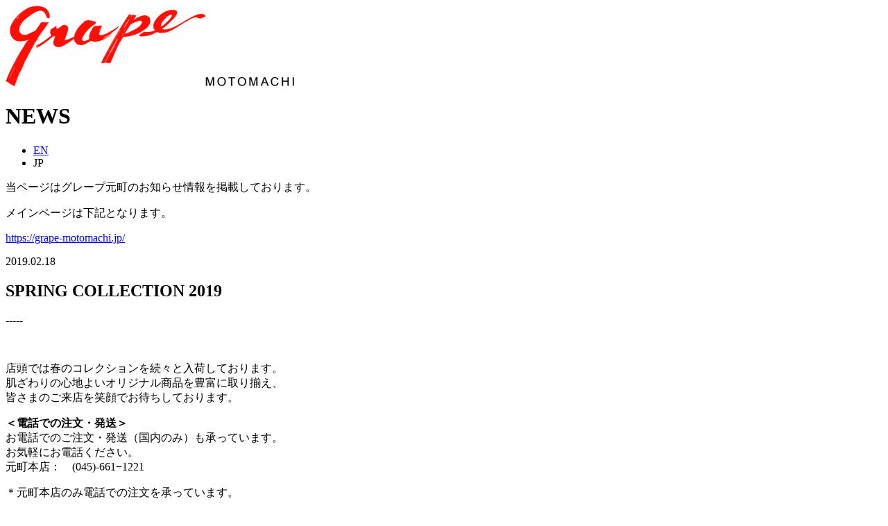

--- FILE ---
content_type: text/html; charset=UTF-8
request_url: https://grape-motomachi.jp/news/2019/02/18/spring-collection-2019
body_size: 16126
content:
<!DOCTYPE html>
<html lang="ja">
<head prefix="og: http://ogp.me/ns# fb: http://ogp.me/ns/fb# article: http://ogp.me/ns/article#">
<meta http-equiv="content-Type" content="text/html;charset=UTF-8" />
<meta http-equiv="X-UA-Compatible" content="IE=edge">
<meta name="keywords" content="グレープ, 元町, 横浜, ミセス, カジュアル, カジュアルウェア">
<meta name="copyright" content="&copy; 2014 GRAPE Co., Ltd.">
<meta name="description" content="">

<title>  SPRING COLLECTION 2019 | グレープ 元町</title>

<meta name="format-detection" content="telephone=no">
<meta name="apple-mobile-web-app-capable" content="no">
<meta name="apple-mobile-web-app-status-bar-style" content="black-translucent">
<link rel="icon" href="//grape-motomachi.jp/favicon.ico" type="image/x-icon" />
<link rel="shortcut icon" href="//grape-motomachi.jp/favicon.ico" type="image/x-icon" />
<link rel="prerender" href="//grape-motomachi.jp/news/">

<meta name="viewport" content="width=device-width,initial-scale=1.0">

<!--[if lt IE 9]>
	<script src="https://grape-motomachi.jp/wp-content/themes/GRAPE3_onlineShopping/script/html5shiv.js"></script>
	<script src="https://grape-motomachi.jp/wp-content/themes/GRAPE3_onlineShopping/script/IE9.js"></script>
	<script src="https://grape-motomachi.jp/wp-content/themes/GRAPE3_onlineShopping/script/css3-mediaqueries.js"></script>
	<script src="https://grape-motomachi.jp/wp-content/themes/GRAPE3_onlineShopping/script/jquery-1.11.0.min.js"></script>
	<script src="https://grape-motomachi.jp/wp-content/themes/GRAPE3_onlineShopping/script/jquery-migrate-1.2.1.min.js"></script>
<![endif]-->
<link rel="stylesheet" href="https://grape-motomachi.jp/wp-content/themes/GRAPE3_onlineShopping/style/reset.min.css">
<link rel="stylesheet" href="https://grape-motomachi.jp/wp-content/themes/GRAPE3_onlineShopping/style/images.css?inline">
<link href='//fonts.googleapis.com/css?family=Codystar|Josefin+Sans|Nothing+You+Could+Do|Fanwood+Text|Playfair+Display+SC:400,400italic,700|Gentium+Book+Basic:400,400italic,700' rel='stylesheet'>
<link rel="stylesheet" href="https://grape-motomachi.jp/wp-content/themes/GRAPE3_onlineShopping/style/news.css">
<link rel="stylesheet" href="https://grape-motomachi.jp/wp-content/themes/GRAPE3_onlineShopping/style/form.css">

<script>document.cookie='resolution='+Math.max(screen.width,screen.height)+("devicePixelRatio" in window ? ","+devicePixelRatio : ",1")+'; path=/';</script>
<noscript><style id="devicePixelRatio" media="only screen and (-moz-min-device-pixel-ratio: 2), only screen and (-o-min-device-pixel-ratio: 2/1), only screen and (-webkit-min-device-pixel-ratio: 2), only screen and (min-device-pixel-ratio: 2)">html{background-image:url("/retinaimages.php?devicePixelRatio=2")}</style></noscript>

<meta property="og:locale" content="ja_JP">
<meta property="og:type" content="company">
<meta property="og:description" content="店頭では春のコレクションを続々と入荷しております。 肌ざわりの心地よいオリジナル商品を豊富に取り揃え、 皆さまのご来店を笑顔でお待ちしております。 ＜電話での注文・発送＞ お電話でのご注文・発送（国内">
<meta property="og:title" content="  SPRING COLLECTION 2019 | グレープ 元町">
<meta property="og:url" content="https://grape-motomachi.jp/news/2019/02/18/spring-collection-2019">
<meta property="og:site_name" content="グレープ 元町">
<meta property="og:image" content="https://grape-motomachi.jp/wp-content/uploads/2019/02/0010-1080x1080.jpg">
<link rel='stylesheet' id='validate-engine-css-css'  href='https://grape-motomachi.jp/wp-content/plugins/wysija-newsletters/css/validationEngine.jquery.css?ver=2.7.2' type='text/css' media='all' />
      <script>
      if (document.location.protocol != "https:") {
          document.location = document.URL.replace(/^http:/i, "https:");
      }
      </script>
      <script type='text/javascript' src='https://grape-motomachi.jp/wp-content/themes/GRAPE3_onlineShopping/script/jquery.js?ver=3.3.1'></script>
<link rel="EditURI" type="application/rsd+xml" title="RSD" href="https://grape-motomachi.jp/xmlrpc.php?rsd" />
<link rel="wlwmanifest" type="application/wlwmanifest+xml" href="https://grape-motomachi.jp/wp-includes/wlwmanifest.xml" /> 
<link rel='shortlink' href='https://grape-motomachi.jp/?p=7897' />

<!-- All in One SEO Pack 2.1.7 by Michael Torbert of Semper Fi Web Design[-1,-1] -->
<link rel="canonical" href="https://grape-motomachi.jp/news/2019/02/18/spring-collection-2019" />
<!-- /all in one seo pack -->
</head>
<body>
	<script>
  (function(i,s,o,g,r,a,m){i['GoogleAnalyticsObject']=r;i[r]=i[r]||function(){
  (i[r].q=i[r].q||[]).push(arguments)},i[r].l=1*new Date();a=s.createElement(o),
  m=s.getElementsByTagName(o)[0];a.async=1;a.src=g;m.parentNode.insertBefore(a,m)
  })(window,document,'script','//www.google-analytics.com/analytics.js','ga');

  ga('create', 'UA-388918-21', 'grape-motomachi.jp');
  ga('send', 'pageview');

</script>					<div id="TOP">
				<header>
			<a href="https://grape-motomachi.jp/news/"><div id="logo"><img alt="グレープ "src="[data-uri]"><img src="[data-uri]" alt="元町"></div></a>
			<h1>NEWS</h1>
			<nav id="lang">
				<ul>
					<li id="lang1"><a href="https://grape-motomachi.jp/en/news/2019/02/18/spring-collection-2019">EN</a></li>
					<li id="lang2">JP</li>
				</ul>
			</nav>
			<p>当ページはグレープ元町のお知らせ情報を掲載しております。</p>
			<p>メインページは下記となります。</p>
			<p><a href="https://grape-motomachi.jp">https://grape-motomachi.jp/</a></p>
		</header>
						<div id="main">
							<div id="wrapMain">
					<article>
						<p class="date">2019.02.18</p>
						<div class="wrapNewsTitle">
							<h1 class="JosefinSans">SPRING COLLECTION 2019</h1>
							<p class="newsJpTitle">-----</p>						</div>
							<img class="newsImage" src="https://grape-motomachi.jp/wp-content/uploads/2019/02/0010-1080x1080.jpg" alt="" width="1080" height="1080">							<div class="newsText "><p>店頭では春のコレクションを続々と入荷しております。<br />
肌ざわりの心地よいオリジナル商品を豊富に取り揃え、<br />
皆さまのご来店を笑顔でお待ちしております。</p>
<p><strong>＜電話での注文・発送＞</strong><br />
お電話でのご注文・発送（国内のみ）も承っています。<br />
お気軽にお電話ください。<br />
元町本店：　(045)-661−1221</p>
<p>＊元町本店のみ電話での注文を承っています。<br />
＊お電話をいただき、在庫状況を確認後の発送となります。<br />
＊送付先により送料が異なりますのでご了解ください。<br />
＊サイズは全てフリーサイズです。M〜L、１１号 前後の方にお召し頂けますが、各商品により違いますのでお電話でお問い合わせください。<br />
＊返品・交換につきましては元町本店へお電話ください。</p>
<p><strong>＜休館日のお知らせ＞</strong><br />
２月１９日　静岡パルシェ<br />
２月２１日　横須賀モアーズシティ / 東急プラザ蒲田</p>
</div>
					</article>
			</div>
						<div id="linkSocial">
				<nav><ul>
					<li><a class="icon-globe" href="https://grape-motomachi.jp/news/" target="_blank">Webpage</a></li>
					<li><a class="icon-rss" href="https://grape-motomachi.jp/feed" target="_blank">RSS</a></li>
					<li><a class="icon-facebook" href="//www.facebook.com/grapemotomachi" target="_blank">Facebook</a></li>
					<li><a class="icon-twitter" href="//twitter.com/grape_motomachi" target="_blank">Twitter</a></li>
					<li><a class="icon-instagram" href="//instagram.com/grapemotomachi" target="_blank">Instagram</a></li>
					<li><a class="icon-pinterest" href="//www.pinterest.com/grapemotomachi/" target="_blank">Pinterest</a></li>
				</ul></nav>
				<div id="NEWSLETTER-FORM">
					<li id="wysija-7" class="widget widget_wysija"><h2 class="widgettitle"></h2>
<div class="widget_wysija_cont"><div id="msg-form-wysija-7" class="wysija-msg ajax"></div><form id="form-wysija-7" method="post" action="#wysija" class="widget_wysija">

<p>下記よりメールアドレスをご登録いただきますと、NEWSの更新時にニュースレターをお届けします。HTMLメールが受信可能なメールアドレスでご登録ください。
</p>
<p class="wysija-paragraph">
    
    
    	<input type="text" name="wysija[user][email]" class="wysija-input validate[required,custom[email]]" title="メールアドレス" placeholder="メールアドレス" value="" />
    
    
    
    <span class="abs-req">
        <input type="text" name="wysija[user][abs][email]" class="wysija-input validated[abs][email]" value="" />
    </span>
    
</p>
<input class="wysija-submit wysija-submit-field" type="submit" value="登録" />

    <input type="hidden" name="form_id" value="1" />
    <input type="hidden" name="action" value="save" />
    <input type="hidden" name="controller" value="subscribers" />
    <input type="hidden" value="1" name="wysija-page" />

    
        <input type="hidden" name="wysija[user_list][list_ids]" value="1" />
    
 </form></div></li>
				</div>
			</div>
		</div>
						<footer>
			<small>© 2014 GRAPE Co., Ltd.</small>
			<address>
				<a class="icon-phone" href="tel:0456611221">045-661-1221</a>
				<script>
				<!--
				function converter(M){
				var str="", str_as="";
				for(var i=0;i<M.length;i++){
				str_as = M.charCodeAt(i);
				str += String.fromCharCode(str_as + 1);
				}
				return str;
				}
				var ad = converter(String.fromCharCode(104,109,101,110,63,102,113,96,111,100)+String.fromCharCode(44,108,110,115,110,108,96,98,103,104,45,105,111));
				document.write("<a class='icon-mail-alt' href=\"mai"+"lto:"+ad+"\">"+ad+"<\/a>");
				//-->
				</script>
			</address>
			<nav class="linkSocial"><ul>
				<li><a class="icon-facebook" href="//www.facebook.com/grapemotomachi" target="_blank"></a></li>
				<li><a class="icon-twitter" href="//twitter.com/grape_motomachi" target="_blank"></a></li>
				<li><a class="icon-instagram-filled" href="//instagram.com/grapemotomachi" target="_blank"></a></li>
				<li><a class="icon-pinterest" href="//www.pinterest.com/grapemotomachi/" target="_blank"></a></li>
			</ul></nav>
		</footer>
				<a href="#TOP" id="buttonPT" style="bottom: 100px; opacity: 0;">∧ page top</a>
	</div>
		<script defer>
	<!--
	eval(function(p,a,c,k,e,r){e=function(c){return(c<a?'':e(parseInt(c/a)))+((c=c%a)>35?String.fromCharCode(c+29):c.toString(36))};if(!''.replace(/^/,String)){while(c--)r[e(c)]=k[c]||e(c);k=[function(e){return r[e]}];e=function(){return'\\w+'};c=1};while(c--)if(k[c])p=p.replace(new RegExp('\\b'+e(c)+'\\b','g'),k[c]);return p}('(2($){$(\'f n y\').o(2(){8 a=$(1).c("e");$(1).A().s().c("e",a)});$("f n").o(2(){8 a=$(1).j(),$g=$(1),b=$(1).j().h,3=w;x(8 i=0;i<a.h;i++){6(a.B(i)>=C){3=F;I}}6(3){$g.J("S").9("u")}v{};6(3&&b>=7){$(1).d(\'.k\').9("l")};6(!3&&b>=z){$(1).d(\'.k\').9("l")}});$(\'#m-5-7 .5-4 .D-4,#m-5-7 .5-4 .E-4\').p(\'G\',2(){$(1).H()});$.q.r=2(){8 a=$(\'K\').L();$(\'#M\').c("N-O",a)};$(P).p("Q R",2(){$.q.r()})})(t);',55,55,'|this|function|isJapanese|msg|wysija|if||var|addClass||count|css|parents|color|article|title|length||text|wrapNewsTitle|longTitle|form|h1|each|on|fn|FooterPos|next|jQuery|newsTitleJp|else|false|for|span|16|parent|charCodeAt|256|error|notice|true|click|slideUp|break|removeAttr|footer|outerHeight|main|padding|bottom|window|load|resize|class'.split('|'),0,{}))
	//-->
	</script>	
	
</body>
</html>

--- FILE ---
content_type: text/plain
request_url: https://www.google-analytics.com/j/collect?v=1&_v=j102&a=1885197146&t=pageview&_s=1&dl=https%3A%2F%2Fgrape-motomachi.jp%2Fnews%2F2019%2F02%2F18%2Fspring-collection-2019&ul=en-us%40posix&dt=SPRING%20COLLECTION%202019%20%7C%20%E3%82%B0%E3%83%AC%E3%83%BC%E3%83%97%20%E5%85%83%E7%94%BA&sr=1280x720&vp=1280x720&_u=IEBAAAABAAAAACAAI~&jid=1842043778&gjid=1831028449&cid=66328776.1769000902&tid=UA-388918-21&_gid=1587181784.1769000902&_r=1&_slc=1&z=1304916914
body_size: -451
content:
2,cG-H69P252WDX